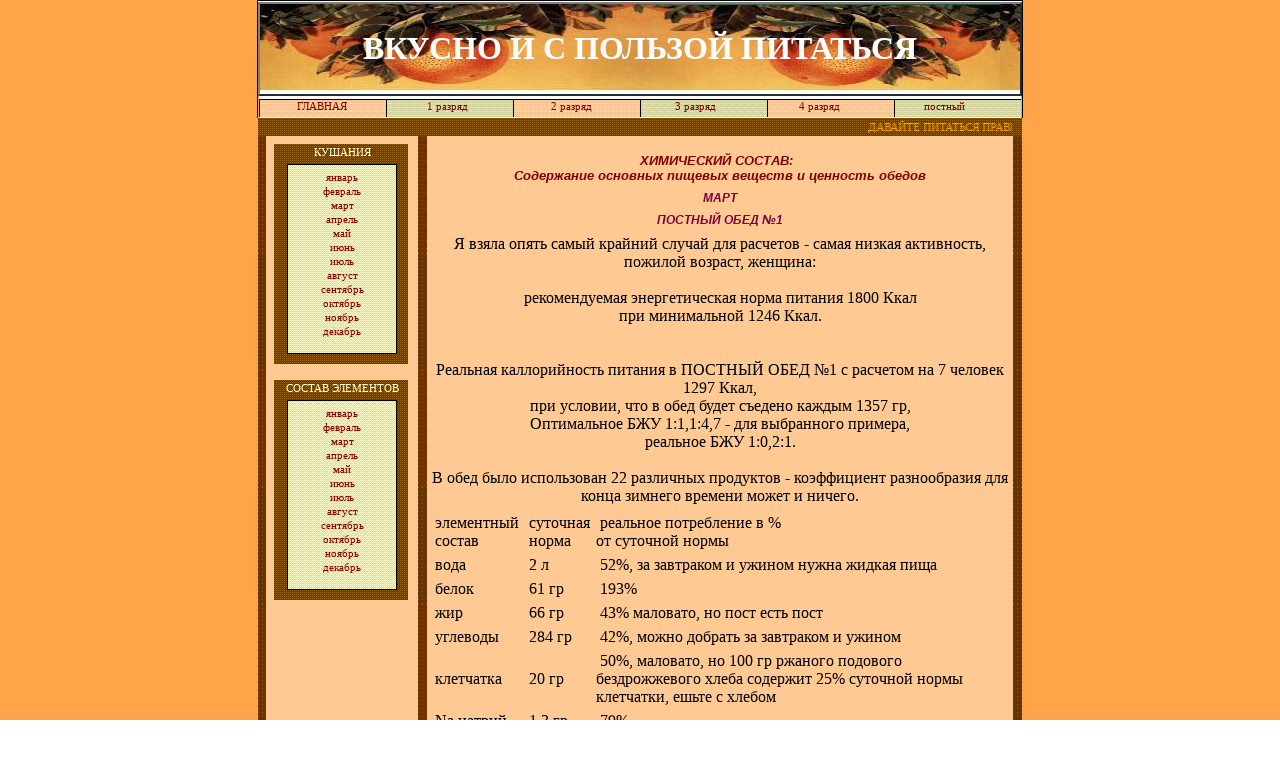

--- FILE ---
content_type: text/html
request_url: https://normpit.ru/RAZ4/3/pa3.html
body_size: 4432
content:
<!DOCTYPE HTML PUBLIC "-//W3C//DTD HTML 4.0 Transitional//EN">

<html>
<head>

<meta http-equiv="Content-Type" content="text/html; charset=Windows-1251">
<meta http-equiv="Content-Language" content="ru">

<title>Химический состав. Содержание основных пищевых веществ и ценность обедов</title>
<meta name="Description" content="Реальная каллорийность питания  ОБЕД №1 в феврале( расчет проводился на 8 человек)">
<meta name="Keywords" content="БЖУ, белки, жиры, углеводы, вкусно питаться,с пользой питаться, Молоховец, питаться правильно,
 химический состав продуктов обеда , комплексный обед, обед №1,  так готовили наши бабушки">
<meta name="Author" content="Корнева Ирина Александровна">
<meta name="Robots" content="index, follow">
<meta name="Distribution" content="Global">
<meta http-equiv="Pragma" content="no-cache">
<meta http-equiv="Cache-Control" content="no-cache">
<link rel="stylesheet" href="txt/style.css" type="text/css">
</head>
<body>
<center>
<div class="J01">
<table class="J02" border="0" cellspacing="0" cellpadding="0">
<tr><td></td></tr></table>
<table border="0" cellspacing="0" cellpadding="0" class="J03">
<tr><td>
<div class="J04">
ВКУСНО И С ПОЛЬЗОЙ ПИТАТЬСЯ
</div>
</td></tr></table>
<div class="J05" align="center">
<table class="J06" border="0" cellspacing="0" cellpadding="0">
<tr><td class="J07">
</td><td class="J07">
</td><td class="J07">
</td><td class="J07">
</td><td class="J07">
</td><td class="J07">
</td>
</tr>
</table>
</div>
<table class="J08" border="0" cellspacing="0" cellpadding="0">
<tr><td>
<table class="J09" border="0" cellspacing="0" cellpadding="0">
<tr><td width="160" align="center">
	 
<a class="a1" href="../../index.html" title=" главная  ">ГЛАВНАЯ</a></td>
<td style="width:160;" align="center">
<a class="a1" href="../../RAZ1/razr1.html" title=" да ">1 разряд</a></td>
<td style="width:160;" align="center">
<a class="a1" href="../../RAZ2/razr2.html" title=" да ">2 разряд</a></td>
<td style="width:160;" align="center">
<a class="a1" href="../../RAZ3/razr3.html" title=" да ">3 разряд</a></td>
<td style="width:160;" align="center">
<a class="a1" href="../razr4.html" title="  да ">4 разряд</a></td>
<td style="width:160;" align="center">
<a class="a1" href="../../POSTN/post str.html" title=" да">постный</a></td>
</tr></table>
</td></tr></table>
</div>
<div class="J10">
<table border="0" cellspacing="0" cellpadding="0">
<tr><td class="J11">
</td><td class="J12" align="center">
<div class="J13">
<marquee scrolldelay="1" scrollamount="1">
ДАВАЙТЕ ПИТАТЬСЯ ПРАВИЛЬНО!
</marquee>
</div>
</td></tr></table>
<table class="J14" border="0" cellspacing="0" cellpadding="0" align="center">
<tr><td class="J15" valign="top" rowspan="2">
</td><td width="150" align="center" valign="top">
<div class="J16">
<div class="J17">
КУШАНИЯ
<div class="J18">
<a class="a2" href="../1/page1.html" title="  да  ">январь</a></div>
<a class="a2" href="../2/page2.html" title=" да ">февраль</a><br>
<a class="a2" href="page3.html" title=" да ">март</a><br>
<a class="a2" href="../4/page4.html" title=" да ">апрель</a><br>
<a class="a2" href="../5/page5.html" title=" да ">май</a><br>
<a class="a2" href="../6/page6.html" title=" да ">июнь</a><br>
<a class="a2" href="../7/page7.html" title=" да ">июль</a><br>
<a class="a2" href="../8/page8.html" title=" да ">август</a><br>
<a class="a2" href="../9/page9.html" title="  да ">сентябрь</a><br>
<a class="a2" href="../10/page10.html" title="да ">октябрь</a><br>
<a class="a2" href="../11/page11.html" title=" да">ноябрь</a><br>
<a class="a2" href="../12/page12.html" title=" да ">декабрь</a><br>
</div>
</div>
<div class="J19">
<div class="J20">
СОСТАВ ЭЛЕМЕНТОВ
<div class="J18">
<a class="a2" href="../1/pa1.html" title=" да">январь</a></div>
<a class="a2" href="../2/pa2.html" title=" да  ">февраль</a><br>
<a class="a2" href="pa3.html" title=" да  ">март</a><br>
<a class="a2" href="../4/pa4.html" title="да  ">апрель</a><br>
<a class="a2" href="../5/pa5.html" title="да  ">май</a><br>
<a class="a2" href="../6/pa6.html" title="да  ">июнь</a><br>
<a class="a2" href="../7/pa7.html" title="да  ">июль</a><br>
<a class="a2" href="../8/pa8.html" title="  да ">август</a><br>
<a class="a2" href="../9/pa9.html" title="  да  ">сентябрь</a><br>
<a class="a2" href="../10/pa10.html" title="  да ">октябрь</a><br>
<a class="a2" href="../11/pa11.html" title=" да ">ноябрь</a><br>
<a class="a2" href="../12/pa12.html" title="  да ">декабрь</a><br>
</div></div>
</td><td class="J21" valign="top" rowspan="2">
</td><td width="587" valign="top" rowspan="2">
<table height="17" border="0" cellspacing="0" cellpadding="0"><tr><td></td></tr></table>
<div class="zg"><b>
ХИМИЧЕСКИЙ СОСТАВ: &nbsp<br>Содержание основных пищевых веществ и ценность обедов
</b></div>

<div class="zag">МАРТ</div>

<p>
<div class="zag">ПОСТНЫЙ ОБЕД №1</div>

<div align="center">Я взяла опять самый крайний случай для расчетов - 
самая низкая активность,<br> пожилой возраст, женщина:<br><br>
рекомендуемая энергетическая норма питания 1800 Ккал <br>при минимальной 1246 Ккал.<br><br><br>
Реальная каллорийность питания в ПОСТНЫЙ ОБЕД №1  с расчетом на 7 человек 1297 Ккал,<br>
при условии, что в обед будет съедено каждым 1357 гр, <br>
 Оптимальное БЖУ 1:1,1:4,7 - для выбранного примера,<br> реальное БЖУ 1:0,2:1.<br>
 
<br></div>
 
<div align="center"> 
 В обед было использован 22 различных продуктов - коэффициент разнообразия для конца зимнего времени может и ничего.
 </div>
 </p>

<table width="100%" border="0" cellspacing="2" cellpadding="2">
 <tr>
   <td>&nbsp;элементный <br>&nbsp;состав</td>
   <td>&nbsp;суточная <br>&nbsp;норма</td>
   <td>&nbsp;реальное потребление в %<br>от суточной нормы</td>
 </tr>
 <tr>
   <td>&nbsp;вода</td>
   <td>&nbsp;2 л</td>
   <td>&nbsp;52%, за завтраком и ужином нужна жидкая пища</td>
 </tr>
 <tr>
   <td>&nbsp;белок</td>
   <td>&nbsp;61 гр</td>
   <td>&nbsp;193%</td>
 </tr>
 <tr>
   <td>&nbsp;жир</td>
   <td>&nbsp;66 гр</td>
   <td>&nbsp;43% маловато, но пост есть пост
   </td> 
 </tr>
 <tr>
   <td>&nbsp;углеводы</td>
   <td>&nbsp;284 гр</td>
   <td>&nbsp;42%, можно добрать за завтраком и ужином</td>
 </tr>
 <tr>
   <td>&nbsp;клетчатка </td>
   <td>&nbsp;20 гр</td>
   <td>&nbsp;50%, маловато, но 100 гр ржаного подового бездрожжевого хлеба содержит 25% суточной нормы клетчатки, ешьте с хлебом</td>
 </tr>
 <tr>
   <td>&nbsp;Na натрий</td>
   <td>&nbsp;1,3 гр</td>
   <td>&nbsp;79% </td>
 </tr>
 <tr>
   <td>&nbsp;К калий</td>
   <td>&nbsp;2,5 гр</td>
   <td>&nbsp;109%</td>
 </tr>
 <tr>
   <td>&nbsp;Са кальций</td>
   <td>&nbsp;1 гр</td>
   <td>&nbsp;40%, неплохо выпить стакан молока в этот день</td>
 </tr>
 <tr>
   <td>&nbsp;Mg магний</td>
   <td>&nbsp;0,4 гр</td>
   <td>&nbsp;74%, у кого проблемы с магнием, следите за этим, очень важный элемент в питании</td>
 </tr>

 <tr>
   <td>&nbsp;Р фосфор</td>
   <td>&nbsp;0,8 гр</td>
   <td>&nbsp;180%,  рыба !, как бы не начать светиться</td>
 </tr>
 <tr>
   <td>&nbsp;Fe железо</td>
   <td>&nbsp; 18 млгр</td>
   <td>&nbsp;103%</td>
 </tr>
 
 <tr> 
   <td>&nbsp;витамин А</td>
   <td>&nbsp;0,9 млгр</td>
   <td>&nbsp;13%, маловато</td>
 </tr>
 <tr>
   <td>&nbsp;каратин</td>
   <td>&nbsp;5 млгр</td>
   <td>&nbsp;53% , маловато</td>
 </tr>
 <tr>
   <td>&nbsp;В1</td>
   <td>&nbsp;1,5 млгр</td>
   <td>&nbsp;60%, витамины группы В важны не только для питания всего организма, но главное необходимы для мозга. </td>
 </tr>
 <tr>
   <td>&nbsp;В2</td>
   <td>&nbsp;1,8 млгр</td>
   <td>&nbsp;53% , критично </td>
 </tr>
 <tr>
   <td>&nbsp;РР</td>
   <td>&nbsp;165 млгр</td>
   <td>&nbsp;68%</td>
 </tr>
 <tr>
   <td>&nbsp;С</td>
   <td>&nbsp;90 млгр</td>
   <td>&nbsp;73%</td>
 </tr>
</table>

<p>Все, что меньше 50% и больше 150 %,  надо корректировать.
Лучше оценки проводить по продуктам употребленным или закупленным на несколько дней.
Но стоит признаться обед по составу не плох , особенно в пост.
</p>
<div class="zag">ВСЕ ОБЕДЫ У МОЛОХОВЕЦ СОСТАВЛЯЛИСЬ С УЧЕТОМ СЕЗОНА
<br>Обращаю ВНИМАНИЕ начинаю с августа и с обедов 4 разряда, все остальные ссылки будут работать
 по мере продвижения по месяцам и к праздникам<br>
</div>

<table height="18" border="0" cellspacing="0" cellpadding="0"><tr><td></td></tr></table>

</td><td class="J22" valign="top" rowspan="2">
</td></tr></table>

<div class="J23">
<div class="J24">

Copyright © При копировании ссылка на сайт обязательна.

</div></div>

<table class="J25" border="0" cellspacing="0" cellpadding="0">
<tr><td></td></tr></table>

</div>

</center>

<?php include_once("analyticstracking.php") ?>

<!-- Yandex.Metrika informer -->
<a href="http://metrika.yandex.ru/stat/?id=21701389&amp;from=informer"
target="_blank" rel="nofollow"><img src="//bs.yandex.ru/informer/21701389/3_0_FFECB9FF_FFCC99FF_0_pageviews"
style="width:88px; height:31px; border:0;" alt="Яндекс.Метрика" title="Яндекс.Метрика: данные за сегодня (просмотры, визиты и уникальные посетители)" onclick="try{Ya.Metrika.informer({i:this,id:21701389,lang:'ru'});return false}catch(e){}"/></a>
<!-- /Yandex.Metrika informer -->

<!-- Yandex.Metrika counter -->
<script type="text/javascript">
(function (d, w, c) {
    (w[c] = w[c] || []).push(function() {
        try {
            w.yaCounter21701389 = new Ya.Metrika({id:21701389,
                    clickmap:true,
                    trackLinks:true,
                    accurateTrackBounce:true});
        } catch(e) { }
    });

    var n = d.getElementsByTagName("script")[0],
        s = d.createElement("script"),
        f = function () { n.parentNode.insertBefore(s, n); };
    s.type = "text/javascript";
    s.async = true;
    s.src = (d.location.protocol == "https:" ? "https:" : "http:") + "//mc.yandex.ru/metrika/watch.js";

    if (w.opera == "[object Opera]") {
        d.addEventListener("DOMContentLoaded", f, false);
    } else { f(); }
})(document, window, "yandex_metrika_callbacks");
</script>
<noscript><div><img src="//mc.yandex.ru/watch/21701389" style="position:absolute; left:-9999px;" alt="" /></div></noscript>
<!-- /Yandex.Metrika counter -->





<!-- Rating@Mail.ru logo -->
<a href="http://top.mail.ru/jump?from=2374555">
<img src="//top-fwz1.mail.ru/counter?id=2374555;t=479;l=1" 
style="border:0;" height="31" width="88" alt="Рейтинг@Mail.ru" /></a>
<!-- //Rating@Mail.ru logo -->


<!-- HotLog -->
<script type="text/javascript">
hotlog_r=""+Math.random()+"&s=2304454&im=609&r="+
escape(document.referrer)+"&pg="+escape(window.location.href);
hotlog_r+="&j="+(navigator.javaEnabled()?"Y":"N");
hotlog_r+="&wh="+screen.width+"x"+screen.height+"&px="+
(((navigator.appName.substring(0,3)=="Mic"))?screen.colorDepth:screen.pixelDepth);
hotlog_r+="&js=1.3";
document.write('<a href="http://click.hotlog.ru/?2304454" target="_blank"><img '+
'src="http://hit3.hotlog.ru/cgi-bin/hotlog/count?'+
hotlog_r+'" border="0" width="88" height="31" title="HotLog: показано количество посетителей за сегодня, за вчера и всего" alt="HotLog"><\/a>');
</script>
<noscript>
<a href="http://click.hotlog.ru/?2304454" target="_blank"><img
src="http://hit3.hotlog.ru/cgi-bin/hotlog/count?s=2304454&im=609" border="0"
width="88" height="31" title="HotLog: показано количество посетителей за сегодня, за вчера и всего" alt="HotLog"></a>
</noscript>
<!-- /HotLog -->



<!-- begin of Top100 code -->

<script id="top100Counter" type="text/javascript" src="http://counter.rambler.ru/top100.jcn?2971822"></script>
<noscript>
<a href="http://top100.rambler.ru/navi/2971822/">
<img src="http://counter.rambler.ru/top100.cnt?2971822" alt="Rambler's Top100" border="0" />
</a>

</noscript>
<!-- end of Top100 code -->



<!--LiveInternet counter--><script type="text/javascript"><!--
document.write("<a href='http://www.liveinternet.ru/click' "+
"target=_blank><img src='//counter.yadro.ru/hit?t14.6;r"+
escape(document.referrer)+((typeof(screen)=="undefined")?"":
";s"+screen.width+"*"+screen.height+"*"+(screen.colorDepth?
screen.colorDepth:screen.pixelDepth))+";u"+escape(document.URL)+
";h"+escape(document.title.substring(0,80))+";"+Math.random()+
"' alt='' title='LiveInternet: показано число просмотров за 24"+
" часа, посетителей за 24 часа и за сегодня' "+
"border='0' width='88' height='31'><\/a>")
//--></script><!--/LiveInternet-->


<!-- WomanTop count img -->
<a href="http://womantop.ru/stat/view/41438"><img src="http://womantop.ru/count/cntc.php?id=41438&img=7" border="0" width="88" height="31"></a>
<!-- /WomanTop count img -->



</body>
</html>

--- FILE ---
content_type: text/css
request_url: https://normpit.ru/RAZ4/3/txt/style.css
body_size: 933
content:
<!--
/* Оформление скролла, общий фон, отступ по бокам браузера и курсор никакой */
body { SCROLLBAR-FACE-COLOR:#8B4513; SCROLLBAR-HIGHLIGHT-COLOR:#A0522D; SCROLLBAR-SHADOW-COLOR:#000000; 
SCROLLBAR-3DLIGHT-COLOR:#A0522D; SCROLLBAR-ARROW-COLOR:#FFFFFF; SCROLLBAR-TRACK-COLOR:#FFA07A;
 SCROLLBAR-DARKSHADOW-COLOR:#000000; background:url(../image/000.jpg); background-attachment:fixed; margin:0; 
padding:0; cursor:default; }

/* Оформление документа */
.J01 { width:764; border:#000000 1px solid; border-bottom:#000000 0px solid; }
.J02 { background-color:#FFFFFF; width:100%; height:1; }
.J03 { background:url(../image/a01.jpg); width:100%; height:94; border:#808080 2px outset; }
.J04 { font-size:32; color:#FFFFFF; font-family:Times New Roman, Times, serif; text-align:center; font-weight:bold; }
.J05 { background:url(../image/b01.gif); width:762; height:21; padding-top:1; }
.J06 { margin-top:2; height:18; }
.J07 { background:url(../image/c01.gif); width:160; height:18; }
.J08 { background-color:#000000; width:100%; }
.J09 { position:absolute;top:0;width:750;margin-top:100; }
.J10 { width:764; border-bottom:#000000 1px solid; }
.J11 { background:url(../image/f02.gif); width:162; height:18; }
.J12 { background:url(../image/f01.gif); width:602; height:18; }
.J13 { font-size:11; color:#FFA500; font-family:Verdana; width:95%; letter-spacing:bold; padding-left:10; }
.J14 { background:url(../image/00.jpg); width:764; height:479; }
.J15 { background:url(../image/d01.gif); width:9; }
.J16 { background:url(../image/e01.gif); background-repeat:no-repeat; width:136; height:228; margin:8; }
.J17 { font-size:11; color:#FFFFFF; font-family:Verdana; letter-spacing:bold; padding-top:2; }
.J18 { margin-top:12; }
.J19 { background:url(../image/e01.gif); background-repeat:no-repeat; width:136; height:228; margin:8; }
.J20 { font-size:11; color:#FFFFFF; font-family:Verdana; letter-spacing:bold; padding-top:2; }
.J21 { background:url(../image/d01.gif); width:9; }
.J22 { background:url(../image/d01.gif); width:9; }
.J23 { background:url(../image/f01.gif); width:764; height:21; }
.J24 { font-family:Verdana; font-size:9; text-align:center; color:#FFFFFF; padding-top:5; }
.J25 { background-color:#800000; width:100%; height:1; }





/* Форматирование */
.zg { font-size:13; color:#800000; font-family:Arial; text-align:center; font-weight:900; font-style:italic; }
.zag { font-size:12; color:#800040; font-family:Arial; text-align:center; font-weight:bold; font-style:italic; margin:8; }
p { font-size:11; color:#000000; font-family:Verdana; text-align:justify; margin-left:35; margin-Right:35; margin-top:5; margin-bottom:5; cursor:default; }

/* Оформление ссылок */
a:visited, a:active, a:link { font-size:11; color:#000080; font-family:Verdana; }
a:hover { font-size:11; color:#FF0000; font-family:; text-decoration:none; }

a.a1:visited, a.a1:active, a.a1:link { color:#800000; text-decoration:none; }
a.a1:hover { color:#800000; }

a.a2:visited, a.a2:active, a.a2:link { color:#800000; line-height:1.3; text-decoration:none; }
a.a2:hover { color:#800000; text-decoration:none; }


a.nav{text-decoration:none; color:#DDDDDD;}
a.nav:hover {color:#FFFFFF; border-bottom:1px dotted #b5b979;}


-->
